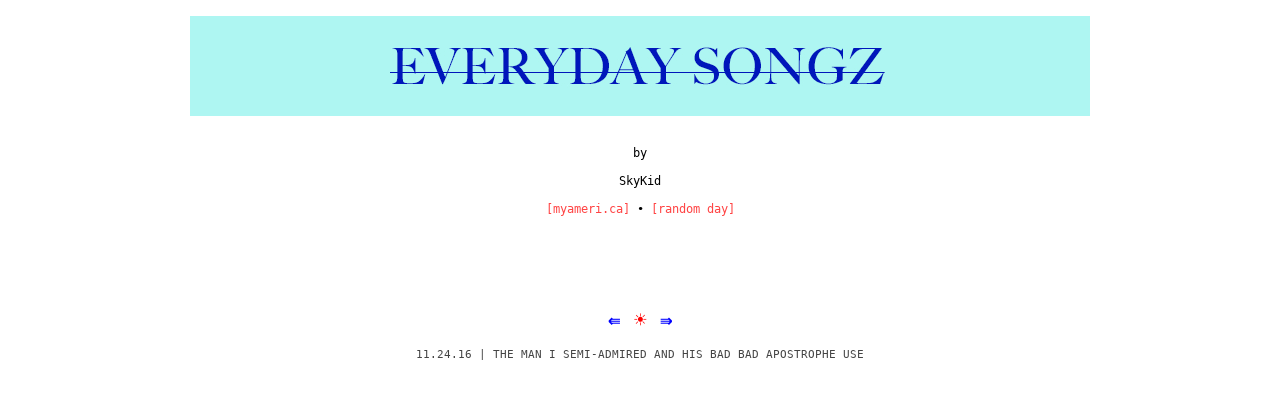

--- FILE ---
content_type: text/html; charset=UTF-8
request_url: http://www.everydaysongz.com/2016/11/24.html
body_size: 6836
content:
<!DOCTYPE html>
<html dir='ltr' xmlns='http://www.w3.org/1999/xhtml' xmlns:b='http://www.google.com/2005/gml/b' xmlns:data='http://www.google.com/2005/gml/data' xmlns:expr='http://www.google.com/2005/gml/expr'>
<head>
<link href='https://www.blogger.com/static/v1/widgets/2944754296-widget_css_bundle.css' rel='stylesheet' type='text/css'/>


$("a.video_pop_up").fancybox({
		'speedIn'		:	600, 
		'speedOut'		:	200, 
		'width	'		:	800, 
		'height'		:	400, 
		'type'			:	'iframe'
	});
    
<meta content='text/html; charset=UTF-8' http-equiv='Content-Type'/>
<meta content='blogger' name='generator'/>
<link href='http://www.everydaysongz.com/favicon.ico' rel='icon' type='image/x-icon'/>
<link href='http://www.everydaysongz.com/2016/11/24.html' rel='canonical'/>
<link rel="alternate" type="application/atom+xml" title="&#9835; єνєяу&#8706;αу ѕσηgz &#9835; - Atom" href="http://www.everydaysongz.com/feeds/posts/default" />
<link rel="alternate" type="application/rss+xml" title="&#9835; єνєяу&#8706;αу ѕσηgz &#9835; - RSS" href="http://www.everydaysongz.com/feeds/posts/default?alt=rss" />
<link rel="service.post" type="application/atom+xml" title="&#9835; єνєяу&#8706;αу ѕσηgz &#9835; - Atom" href="https://www.blogger.com/feeds/7286611067720833854/posts/default" />

<link rel="alternate" type="application/atom+xml" title="&#9835; єνєяу&#8706;αу ѕσηgz &#9835; - Atom" href="http://www.everydaysongz.com/feeds/5509152321003365123/comments/default" />
<!--Can't find substitution for tag [blog.ieCssRetrofitLinks]-->
<link href='https://i.ytimg.com/vi/PyVSVeVefKY/hqdefault.jpg' rel='image_src'/>
<meta content='http://www.everydaysongz.com/2016/11/24.html' property='og:url'/>
<meta content='24' property='og:title'/>
<meta content=' ⇚  ☀  ⇛ 11.24.16 | THE MAN I SEMI-ADMIRED AND HIS BAD BAD APOSTROPHE USE     ' property='og:description'/>
<meta content='https://lh3.googleusercontent.com/blogger_img_proxy/AEn0k_s_sxBfQOfPOMRPPTSlXYp2iV2cFwgOKjo0ebbGTPAKj1iZ2AC-We2ME4p22lcfhuBV_nmoHZqdj8wPTYN-zYPKc-cX5o7BTiVJUMDNy4mUjujVOQ=w1200-h630-n-k-no-nu' property='og:image'/>
<title>&#9835; єνєяу&#8706;αу ѕσηgz &#9835;: 24</title>
<style id='page-skin-1' type='text/css'><!--
/*
-----------------------------------------------
Blogger Template Style
Name:     Minima
Date:     26 Feb 2004
Updated by: Blogger Team
----------------------------------------------- */
#navbar-iframe {
display: none !important;
}
/* Variable definitions
====================
<Variable name="bgcolor" description="Page Background Color"
type="color" default="#fff">
<Variable name="textcolor" description="Text Color"
type="color" default="#333">
<Variable name="linkcolor" description="Link Color"
type="color" default="#58a">
<Variable name="pagetitlecolor" description="Blog Title Color"
type="color" default="#666">
<Variable name="descriptioncolor" description="Blog Description Color"
type="color" default="#999">
<Variable name="titlecolor" description="Post Title Color"
type="color" default="#c60">
<Variable name="bordercolor" description="Border Color"
type="color" default="#ccc">
<Variable name="sidebarcolor" description="Sidebar Title Color"
type="color" default="#999">
<Variable name="sidebartextcolor" description="Sidebar Text Color"
type="color" default="#666">
<Variable name="visitedlinkcolor" description="Visited Link Color"
type="color" default="#999">
<Variable name="bodyfont" description="Text Font"
type="font" default="normal normal 100% Georgia, Serif">
<Variable name="headerfont" description="Sidebar Title Font"
type="font"
default="normal normal 78% 'Trebuchet MS',Trebuchet,Arial,Verdana,Sans-serif">
<Variable name="pagetitlefont" description="Blog Title Font"
type="font"
default="normal normal 200% Georgia, Serif">
<Variable name="descriptionfont" description="Blog Description Font"
type="font"
default="normal normal 78% 'Trebuchet MS', Trebuchet, Arial, Verdana, Sans-serif">
<Variable name="postfooterfont" description="Post Footer Font"
type="font"
default="normal normal 78% 'Trebuchet MS', Trebuchet, Arial, Verdana, Sans-serif">
<Variable name="startSide" description="Side where text starts in blog language"
type="automatic" default="left">
<Variable name="endSide" description="Side where text ends in blog language"
type="automatic" default="right">
*/
/* Use this with templates/template-twocol.html */
body, .body-fauxcolumn-outer {
background:#ffffff;
margin:0;
color:#ffffff;
font:x-small Georgia Serif;
font-size/* */:/**/small;
font-size: /**/small;
text-align: center;
}
a:link {
color:#ffffff;
text-decoration:none;
}
a:visited {
color:#ffffff;
text-decoration:none;
}
a:hover {
color:#ffffff;
text-decoration:underline;
}
a img {
border-width:0;
}
/* Header
-----------------------------------------------
*/
#header-wrapper {
width:0px;
margin:0 auto 0px;
border:1px solid #ffffff;
}
#header-inner {
background-position: center;
margin-left: auto;
margin-right: auto;
}
#header {
margin: 0px;
border: 0px solid #ffffff;
text-align: center;
color:#ffffff;
}
#header h1 {
margin:0px 0px;
padding:0px 0px .25em;
line-height:1.2em;
text-transform:uppercase;
letter-spacing:.2em;
font: normal normal 200% Georgia, Serif;
}
#header a {
color:#ffffff;
text-decoration:none;
}
#header a:hover {
color:#ffffff;
}
#header .description {
margin:0 0px 0px;
padding:0 0px 0px;
max-width:0px;
text-transform:uppercase;
letter-spacing:.2em;
line-height: 1.4em;
font: normal normal 78% 'Trebuchet MS', Trebuchet, Arial, Verdana, Sans-serif;
color: #ffffff;
}
#header img {
margin-left: auto;
margin-right: auto;
}
/* Outer-Wrapper
----------------------------------------------- */
#outer-wrapper {
width: 800px;
margin:0 auto;
padding:10px;
text-align:left;
font: normal normal 100% Georgia, Serif;
}
#main-wrapper {
width: 800px;
float: left;
word-wrap: break-word; /* fix for long text breaking sidebar float in IE */
overflow: hidden;     /* fix for long non-text content breaking IE sidebar float */
}
#sidebar-wrapper {
width: 220px;
float: right;
word-wrap: break-word; /* fix for long text breaking sidebar float in IE */
overflow: hidden;      /* fix for long non-text content breaking IE sidebar float */
}
/* Headings
----------------------------------------------- */
h2 {
margin:1.5em 0 .75em;
font:normal normal 78% 'Trebuchet MS',Trebuchet,Arial,Verdana,Sans-serif;
line-height: 1.4em;
text-transform:uppercase;
letter-spacing:.2em;
color:#ffffff;
}
/* Posts
-----------------------------------------------
*/
h2.date-header {
margin:1.5em 0 .5em;
}
.post {
margin:.5em 0 1.5em;
border-bottom:1px dotted #ffffff;
padding-bottom:1.5em;
}
.post h3 {
margin:.25em 0 0;
padding:0 0 4px;
font-size:140%;
font-weight:normal;
line-height:1.4em;
color:#ffffff;
}
.post h3 a, .post h3 a:visited, .post h3 strong {
display:block;
text-decoration:none;
color:#ffffff;
font-weight:normal;
}
.post h3 strong, .post h3 a:hover {
color:#ffffff;
}
.post-body {
margin:0 0 .75em;
line-height:1.6em;
}
.post-body blockquote {
line-height:1.3em;
}
.post-footer {
margin: .75em 0;
color:#ffffff;
text-transform:uppercase;
letter-spacing:.1em;
font: normal normal 78% 'Trebuchet MS', Trebuchet, Arial, Verdana, Sans-serif;
line-height: 1.4em;
}
.comment-link {
margin-left:.6em;
}
.post img, table.tr-caption-container {
padding:4px;
border:1px solid #ffffff;
}
.tr-caption-container img {
border: none;
padding: 0;
}
.post blockquote {
margin:1em 20px;
}
.post blockquote p {
margin:.75em 0;
}
/* Comments
----------------------------------------------- */
#comments h4 {
margin:1em 0;
font-weight: bold;
line-height: 1.4em;
text-transform:uppercase;
letter-spacing:.2em;
color: #ffffff;
}
#comments-block {
margin:1em 0 1.5em;
line-height:1.6em;
}
#comments-block .comment-author {
margin:.5em 0;
}
#comments-block .comment-body {
margin:.25em 0 0;
}
#comments-block .comment-footer {
margin:-.25em 0 2em;
line-height: 1.4em;
text-transform:uppercase;
letter-spacing:.1em;
}
#comments-block .comment-body p {
margin:0 0 .75em;
}
.deleted-comment {
font-style:italic;
color:gray;
}
#blog-pager-newer-link {
float: left;
}
#blog-pager-older-link {
float: right;
}
#blog-pager {
text-align: center;
}
.feed-links {
clear: both;
line-height: 2.5em;
}
/* Sidebar Content
----------------------------------------------- */
.sidebar {
color: #ffffff;
line-height: 1.5em;
}
.sidebar ul {
list-style:none;
margin:0 0 0;
padding:0 0 0;
}
.sidebar li {
margin:0;
padding-top:0;
padding-right:0;
padding-bottom:.25em;
padding-left:15px;
text-indent:-15px;
line-height:1.5em;
}
.sidebar .widget, .main .widget {
border-bottom:1px dotted #ffffff;
margin:0 0 1.5em;
padding:0 0 1.5em;
}
.main .Blog {
border-bottom-width: 0;
}
/* Profile
----------------------------------------------- */
.profile-img {
float: left;
margin-top: 0;
margin-right: 5px;
margin-bottom: 5px;
margin-left: 0;
padding: 4px;
border: 1px solid #ffffff;
}
.profile-data {
margin:0;
text-transform:uppercase;
letter-spacing:.1em;
font: normal normal 78% 'Trebuchet MS', Trebuchet, Arial, Verdana, Sans-serif;
color: #ffffff;
font-weight: bold;
line-height: 1.6em;
}
.profile-datablock {
margin:.5em 0 .5em;
}
.profile-textblock {
margin: 0.5em 0;
line-height: 1.6em;
}
.profile-link {
font: normal normal 78% 'Trebuchet MS', Trebuchet, Arial, Verdana, Sans-serif;
text-transform: uppercase;
letter-spacing: .1em;
}
/* Footer
----------------------------------------------- */
#footer {
width:660px;
clear:both;
margin:0 auto;
padding-top:15px;
line-height: 1.6em;
text-transform:uppercase;
letter-spacing:.1em;
text-align: center;
}

--></style>
<script type='text/javascript'>
//<![CDATA[
function showLucky(e){var t=e.feed,n=t.entry||[],r=t.entry[0];for(var i=0;i<r.link.length;++i)r.link[i].rel=="alternate"&&(window.location=r.link[i].href)}function fetchLuck(e){script=document.createElement("script");script.src="/feeds/posts/summary?start-index="+e+"&max-results=1&alt=json-in-script&callback=showLucky";script.type="text/javascript";document.getElementsByTagName("head")[0].appendChild(script)}function readLucky(e){var t=e.feed,n=parseInt(t.openSearch$totalResults.$t,10),r=Math.floor(Math.random()*n);r++;fetchLuck(r)}function feelingLucky(){var e=document.createElement("script");e.type="text/javascript";e.src="/feeds/posts/summary?max-results=31&alt=json-in-script&callback=readLucky";document.getElementsByTagName("head")[0].appendChild(e)};
//]]>
</script>
<link href='https://www.blogger.com/dyn-css/authorization.css?targetBlogID=7286611067720833854&amp;zx=6308a632-997e-47b6-817c-1e5cb48823f5' media='none' onload='if(media!=&#39;all&#39;)media=&#39;all&#39;' rel='stylesheet'/><noscript><link href='https://www.blogger.com/dyn-css/authorization.css?targetBlogID=7286611067720833854&amp;zx=6308a632-997e-47b6-817c-1e5cb48823f5' rel='stylesheet'/></noscript>
<meta name='google-adsense-platform-account' content='ca-host-pub-1556223355139109'/>
<meta name='google-adsense-platform-domain' content='blogspot.com'/>

<!-- data-ad-client=ca-pub-3218293575361819 -->

</head>
<body><div align='center'><a href='http://everydaysongz.blogspot.com/'><img src='https://blogger.googleusercontent.com/img/b/R29vZ2xl/AVvXsEjvzl0fht6NtSqw3UoZ7ylSw6limWIhyC6CWumP1JiZl1KVY46cULhnhyphenhyphengQvAMSIOI1Zo6fFVS6Iw9YQyG2ulIOzx_peFQ4yOVoUjg1T4Ca0Fx3pt9ksvHohUCtpdH7haZUt2L3WL7N-dk/s1600/jeff_2.gif'/></a><pre><font color='#000000'><br/>by<br/><br/>SkyKid

<a href='http://myameri.ca' target='_blank'><font color='#FF4444'>[myameri.ca]</font></a> &#8226; <a href='#' onclick='feelingLucky()'><font color='#FF4444'>[random day]</font></a></font></pre></div>
<div class='navbar section' id='navbar'><div class='widget Navbar' data-version='1' id='Navbar1'><script type="text/javascript">
    function setAttributeOnload(object, attribute, val) {
      if(window.addEventListener) {
        window.addEventListener('load',
          function(){ object[attribute] = val; }, false);
      } else {
        window.attachEvent('onload', function(){ object[attribute] = val; });
      }
    }
  </script>
<div id="navbar-iframe-container"></div>
<script type="text/javascript" src="https://apis.google.com/js/platform.js"></script>
<script type="text/javascript">
      gapi.load("gapi.iframes:gapi.iframes.style.bubble", function() {
        if (gapi.iframes && gapi.iframes.getContext) {
          gapi.iframes.getContext().openChild({
              url: 'https://www.blogger.com/navbar/7286611067720833854?po\x3d5509152321003365123\x26origin\x3dhttp://www.everydaysongz.com',
              where: document.getElementById("navbar-iframe-container"),
              id: "navbar-iframe"
          });
        }
      });
    </script><script type="text/javascript">
(function() {
var script = document.createElement('script');
script.type = 'text/javascript';
script.src = '//pagead2.googlesyndication.com/pagead/js/google_top_exp.js';
var head = document.getElementsByTagName('head')[0];
if (head) {
head.appendChild(script);
}})();
</script>
</div></div>
<div id='outer-wrapper'><div id='wrap2'>
<!-- skip links for text browsers -->
<span id='skiplinks' style='display:none;'>
<a href='#main'>skip to main </a> |
      <a href='#sidebar'>skip to sidebar</a>
</span>
<div id='header-wrapper'>
<div class='header no-items section' id='header'></div>
</div>
<div id='content-wrapper'>
<div id='crosscol-wrapper' style='text-align:center'>
<div class='crosscol no-items section' id='crosscol'></div>
</div>
<div id='main-wrapper'>
<div class='main section' id='main'><div class='widget Blog' data-version='1' id='Blog1'>
<div class='blog-posts hfeed'>
<!--Can't find substitution for tag [defaultAdStart]-->

          <div class="date-outer">
        

          <div class="date-posts">
        
<div class='post-outer'>
<div class='post hentry' itemprop='blogPost' itemscope='itemscope' itemtype='http://schema.org/BlogPosting'>
<meta content='https://i.ytimg.com/vi/PyVSVeVefKY/default.jpg' itemprop='image_url'/>
<meta content='7286611067720833854' itemprop='blogId'/>
<meta content='5509152321003365123' itemprop='postId'/>
<a name='5509152321003365123'></a>
<h3 class='post-title entry-title' itemprop='name'>
24
</h3>
<div class='post-header'>
<div class='post-header-line-1'></div>
</div>
<div class='post-body entry-content' id='post-body-5509152321003365123' itemprop='description articleBody'>
<div align="center"><pre><h1>
<a href="http://www.everydaysongz.com/2016/11/23.html"><span style="color: blue;">&#8666;</span></a> <a href="http://everydaysongz.com/"><span style="color: red;">&#9728;</span></a> <a href="http://everydaysongz.blogspot.com/2016/11/25.html"><span style="color: blue;">&#8667;</span></a></h1><span style="color: #444444;">11.24.16 | THE MAN I SEMI-ADMIRED AND HIS BAD BAD APOSTROPHE USE</span>
<iframe allowfullscreen="" frameborder="0" height="480" src="https://www.youtube.com/embed/PyVSVeVefKY?rel=0&amp;controls=0&amp;showinfo=0" width="640"></iframe>
</pre>
</div> 
<div style='clear: both;'></div>
</div>
<div class='post-footer'>
<div class='post-footer-line post-footer-line-1'><span class='post-author vcard'>
</span>
<span class='post-timestamp'>
</span>
<span class='post-comment-link'>
</span>
<span class='post-icons'>
<span class='item-control blog-admin pid-191855342'>
<a href='https://www.blogger.com/post-edit.g?blogID=7286611067720833854&postID=5509152321003365123&from=pencil' title='Edit Post'>
<img alt='' class='icon-action' height='18' src='https://resources.blogblog.com/img/icon18_edit_allbkg.gif' width='18'/>
</a>
</span>
</span>
<div class='post-share-buttons goog-inline-block'>
</div>
</div>
<div class='post-footer-line post-footer-line-2'><span class='post-labels'>
</span>
</div>
<div class='post-footer-line post-footer-line-3'><span class='post-location'>
</span>
</div>
</div>
</div>
<div class='comments' id='comments'>
<a name='comments'></a>
</div>
</div>
<!--Can't find substitution for tag [defaultAdEnd]-->
<div class='inline-ad'>
</div>
<!--Can't find substitution for tag [adStart]-->

        </div></div>
      
<!--Can't find substitution for tag [adEnd]-->
</div>
<div class='blog-pager' id='blog-pager'>
<span id='blog-pager-newer-link'>
<a class='blog-pager-newer-link' href='http://www.everydaysongz.com/2016/11/25.html' id='Blog1_blog-pager-newer-link' title='Newer Post'>Newer Post</a>
</span>
<span id='blog-pager-older-link'>
<a class='blog-pager-older-link' href='http://www.everydaysongz.com/2016/11/23.html' id='Blog1_blog-pager-older-link' title='Older Post'>Older Post</a>
</span>
<a class='home-link' href='http://www.everydaysongz.com/'>Home</a>
</div>
<div class='clear'></div>
<div class='post-feeds'>
</div>
</div><div class='widget Header' data-version='1' id='Header1'>
<div id='header-inner'>
<div class='titlewrapper'>
<h1 class='title'>
<a href='http://www.everydaysongz.com/'>
&#9835; єνєяу&#8706;αу ѕσηgz &#9835;
</a>
</h1>
</div>
<div class='descriptionwrapper'>
<p class='description'><span>
</span></p>
</div>
</div>
</div></div>
</div>
<div id='sidebar-wrapper'>
<div class='sidebar no-items section' id='sidebar'>
</div>
</div>
<!-- spacer for skins that want sidebar and main to be the same height-->
<div class='clear'>&#160;</div>
</div>
<!-- end content-wrapper -->
<div id='footer-wrapper'>
<div class='footer no-items section' id='footer'></div>
</div>
</div></div>
<!-- end outer-wrapper -->

<script type="text/javascript" src="https://www.blogger.com/static/v1/widgets/3845888474-widgets.js"></script>
<script type='text/javascript'>
window['__wavt'] = 'AOuZoY7Dzv09iaJwEY6uqmzp7ZPzs3USLw:1768518623829';_WidgetManager._Init('//www.blogger.com/rearrange?blogID\x3d7286611067720833854','//www.everydaysongz.com/2016/11/24.html','7286611067720833854');
_WidgetManager._SetDataContext([{'name': 'blog', 'data': {'blogId': '7286611067720833854', 'title': '\u266b \u0454\u03bd\u0454\u044f\u0443\u2202\u03b1\u0443 \u0455\u03c3\u03b7gz \u266b', 'url': 'http://www.everydaysongz.com/2016/11/24.html', 'canonicalUrl': 'http://www.everydaysongz.com/2016/11/24.html', 'homepageUrl': 'http://www.everydaysongz.com/', 'searchUrl': 'http://www.everydaysongz.com/search', 'canonicalHomepageUrl': 'http://www.everydaysongz.com/', 'blogspotFaviconUrl': 'http://www.everydaysongz.com/favicon.ico', 'bloggerUrl': 'https://www.blogger.com', 'hasCustomDomain': true, 'httpsEnabled': false, 'enabledCommentProfileImages': true, 'gPlusViewType': 'FILTERED_POSTMOD', 'adultContent': false, 'analyticsAccountNumber': '', 'encoding': 'UTF-8', 'locale': 'en', 'localeUnderscoreDelimited': 'en', 'languageDirection': 'ltr', 'isPrivate': false, 'isMobile': false, 'isMobileRequest': false, 'mobileClass': '', 'isPrivateBlog': false, 'isDynamicViewsAvailable': true, 'feedLinks': '\x3clink rel\x3d\x22alternate\x22 type\x3d\x22application/atom+xml\x22 title\x3d\x22\u266b \u0454\u03bd\u0454\u044f\u0443\u2202\u03b1\u0443 \u0455\u03c3\u03b7gz \u266b - Atom\x22 href\x3d\x22http://www.everydaysongz.com/feeds/posts/default\x22 /\x3e\n\x3clink rel\x3d\x22alternate\x22 type\x3d\x22application/rss+xml\x22 title\x3d\x22\u266b \u0454\u03bd\u0454\u044f\u0443\u2202\u03b1\u0443 \u0455\u03c3\u03b7gz \u266b - RSS\x22 href\x3d\x22http://www.everydaysongz.com/feeds/posts/default?alt\x3drss\x22 /\x3e\n\x3clink rel\x3d\x22service.post\x22 type\x3d\x22application/atom+xml\x22 title\x3d\x22\u266b \u0454\u03bd\u0454\u044f\u0443\u2202\u03b1\u0443 \u0455\u03c3\u03b7gz \u266b - Atom\x22 href\x3d\x22https://www.blogger.com/feeds/7286611067720833854/posts/default\x22 /\x3e\n\n\x3clink rel\x3d\x22alternate\x22 type\x3d\x22application/atom+xml\x22 title\x3d\x22\u266b \u0454\u03bd\u0454\u044f\u0443\u2202\u03b1\u0443 \u0455\u03c3\u03b7gz \u266b - Atom\x22 href\x3d\x22http://www.everydaysongz.com/feeds/5509152321003365123/comments/default\x22 /\x3e\n', 'meTag': '', 'adsenseClientId': 'ca-pub-3218293575361819', 'adsenseHostId': 'ca-host-pub-1556223355139109', 'adsenseHasAds': true, 'adsenseAutoAds': false, 'boqCommentIframeForm': true, 'loginRedirectParam': '', 'isGoogleEverywhereLinkTooltipEnabled': true, 'view': '', 'dynamicViewsCommentsSrc': '//www.blogblog.com/dynamicviews/4224c15c4e7c9321/js/comments.js', 'dynamicViewsScriptSrc': '//www.blogblog.com/dynamicviews/877a97a3d306fbc3', 'plusOneApiSrc': 'https://apis.google.com/js/platform.js', 'disableGComments': true, 'interstitialAccepted': false, 'sharing': {'platforms': [{'name': 'Get link', 'key': 'link', 'shareMessage': 'Get link', 'target': ''}, {'name': 'Facebook', 'key': 'facebook', 'shareMessage': 'Share to Facebook', 'target': 'facebook'}, {'name': 'BlogThis!', 'key': 'blogThis', 'shareMessage': 'BlogThis!', 'target': 'blog'}, {'name': 'X', 'key': 'twitter', 'shareMessage': 'Share to X', 'target': 'twitter'}, {'name': 'Pinterest', 'key': 'pinterest', 'shareMessage': 'Share to Pinterest', 'target': 'pinterest'}, {'name': 'Email', 'key': 'email', 'shareMessage': 'Email', 'target': 'email'}], 'disableGooglePlus': true, 'googlePlusShareButtonWidth': 0, 'googlePlusBootstrap': '\x3cscript type\x3d\x22text/javascript\x22\x3ewindow.___gcfg \x3d {\x27lang\x27: \x27en\x27};\x3c/script\x3e'}, 'hasCustomJumpLinkMessage': false, 'jumpLinkMessage': 'Read more', 'pageType': 'item', 'postId': '5509152321003365123', 'postImageThumbnailUrl': 'https://i.ytimg.com/vi/PyVSVeVefKY/default.jpg', 'postImageUrl': 'https://i.ytimg.com/vi/PyVSVeVefKY/hqdefault.jpg', 'pageName': '24', 'pageTitle': '\u266b \u0454\u03bd\u0454\u044f\u0443\u2202\u03b1\u0443 \u0455\u03c3\u03b7gz \u266b: 24'}}, {'name': 'features', 'data': {}}, {'name': 'messages', 'data': {'edit': 'Edit', 'linkCopiedToClipboard': 'Link copied to clipboard!', 'ok': 'Ok', 'postLink': 'Post Link'}}, {'name': 'template', 'data': {'name': 'custom', 'localizedName': 'Custom', 'isResponsive': false, 'isAlternateRendering': false, 'isCustom': true}}, {'name': 'view', 'data': {'classic': {'name': 'classic', 'url': '?view\x3dclassic'}, 'flipcard': {'name': 'flipcard', 'url': '?view\x3dflipcard'}, 'magazine': {'name': 'magazine', 'url': '?view\x3dmagazine'}, 'mosaic': {'name': 'mosaic', 'url': '?view\x3dmosaic'}, 'sidebar': {'name': 'sidebar', 'url': '?view\x3dsidebar'}, 'snapshot': {'name': 'snapshot', 'url': '?view\x3dsnapshot'}, 'timeslide': {'name': 'timeslide', 'url': '?view\x3dtimeslide'}, 'isMobile': false, 'title': '24', 'description': ' \u21da  \u2600  \u21db 11.24.16 | THE MAN I SEMI-ADMIRED AND HIS BAD BAD APOSTROPHE USE     ', 'featuredImage': 'https://lh3.googleusercontent.com/blogger_img_proxy/AEn0k_s_sxBfQOfPOMRPPTSlXYp2iV2cFwgOKjo0ebbGTPAKj1iZ2AC-We2ME4p22lcfhuBV_nmoHZqdj8wPTYN-zYPKc-cX5o7BTiVJUMDNy4mUjujVOQ', 'url': 'http://www.everydaysongz.com/2016/11/24.html', 'type': 'item', 'isSingleItem': true, 'isMultipleItems': false, 'isError': false, 'isPage': false, 'isPost': true, 'isHomepage': false, 'isArchive': false, 'isLabelSearch': false, 'postId': 5509152321003365123}}]);
_WidgetManager._RegisterWidget('_NavbarView', new _WidgetInfo('Navbar1', 'navbar', document.getElementById('Navbar1'), {}, 'displayModeFull'));
_WidgetManager._RegisterWidget('_BlogView', new _WidgetInfo('Blog1', 'main', document.getElementById('Blog1'), {'cmtInteractionsEnabled': false, 'lightboxEnabled': true, 'lightboxModuleUrl': 'https://www.blogger.com/static/v1/jsbin/3412910831-lbx.js', 'lightboxCssUrl': 'https://www.blogger.com/static/v1/v-css/828616780-lightbox_bundle.css'}, 'displayModeFull'));
_WidgetManager._RegisterWidget('_HeaderView', new _WidgetInfo('Header1', 'main', document.getElementById('Header1'), {}, 'displayModeFull'));
</script>
</body>
</html>